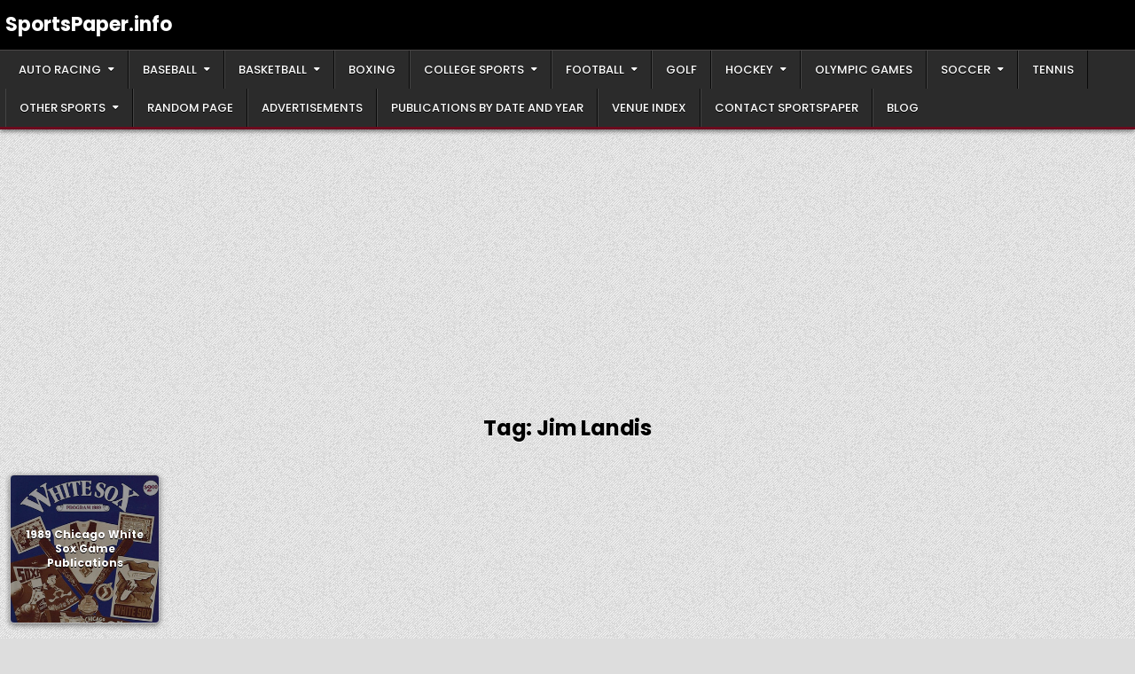

--- FILE ---
content_type: text/html; charset=UTF-8
request_url: https://sportspaper.info/tag/jim-landis/
body_size: 17371
content:
<!DOCTYPE html>
<html lang="en-US">
<head>
<meta charset="UTF-8">
<meta name="viewport" content="width=device-width, initial-scale=1.0">
<link rel="profile" href="http://gmpg.org/xfn/11">
<title>Jim Landis &#8211; SportsPaper.info</title>
<meta name='robots' content='max-image-preview:large' />
<!-- Google tag (gtag.js) consent mode dataLayer added by Site Kit -->
<script type="text/javascript" id="google_gtagjs-js-consent-mode-data-layer">
/* <![CDATA[ */
window.dataLayer = window.dataLayer || [];function gtag(){dataLayer.push(arguments);}
gtag('consent', 'default', {"ad_personalization":"denied","ad_storage":"denied","ad_user_data":"denied","analytics_storage":"denied","functionality_storage":"denied","security_storage":"denied","personalization_storage":"denied","region":["AT","BE","BG","CH","CY","CZ","DE","DK","EE","ES","FI","FR","GB","GR","HR","HU","IE","IS","IT","LI","LT","LU","LV","MT","NL","NO","PL","PT","RO","SE","SI","SK"],"wait_for_update":500});
window._googlesitekitConsentCategoryMap = {"statistics":["analytics_storage"],"marketing":["ad_storage","ad_user_data","ad_personalization"],"functional":["functionality_storage","security_storage"],"preferences":["personalization_storage"]};
window._googlesitekitConsents = {"ad_personalization":"denied","ad_storage":"denied","ad_user_data":"denied","analytics_storage":"denied","functionality_storage":"denied","security_storage":"denied","personalization_storage":"denied","region":["AT","BE","BG","CH","CY","CZ","DE","DK","EE","ES","FI","FR","GB","GR","HR","HU","IE","IS","IT","LI","LT","LU","LV","MT","NL","NO","PL","PT","RO","SE","SI","SK"],"wait_for_update":500};
/* ]]> */
</script>
<!-- End Google tag (gtag.js) consent mode dataLayer added by Site Kit -->
<link rel='dns-prefetch' href='//www.googletagmanager.com' />
<link rel='dns-prefetch' href='//fonts.googleapis.com' />
<link rel='dns-prefetch' href='//pagead2.googlesyndication.com' />
<link rel="alternate" type="application/rss+xml" title="SportsPaper.info &raquo; Feed" href="https://sportspaper.info/feed/" />
<link rel="alternate" type="application/rss+xml" title="SportsPaper.info &raquo; Comments Feed" href="https://sportspaper.info/comments/feed/" />
<link rel="alternate" type="application/rss+xml" title="SportsPaper.info &raquo; Jim Landis Tag Feed" href="https://sportspaper.info/tag/jim-landis/feed/" />
		<!-- This site uses the Google Analytics by MonsterInsights plugin v9.11.1 - Using Analytics tracking - https://www.monsterinsights.com/ -->
							<script src="//www.googletagmanager.com/gtag/js?id=G-JY86QZBKR6"  data-cfasync="false" data-wpfc-render="false" type="text/javascript" async></script>
			<script data-cfasync="false" data-wpfc-render="false" type="text/javascript">
				var mi_version = '9.11.1';
				var mi_track_user = true;
				var mi_no_track_reason = '';
								var MonsterInsightsDefaultLocations = {"page_location":"https:\/\/sportspaper.info\/tag\/jim-landis\/"};
								if ( typeof MonsterInsightsPrivacyGuardFilter === 'function' ) {
					var MonsterInsightsLocations = (typeof MonsterInsightsExcludeQuery === 'object') ? MonsterInsightsPrivacyGuardFilter( MonsterInsightsExcludeQuery ) : MonsterInsightsPrivacyGuardFilter( MonsterInsightsDefaultLocations );
				} else {
					var MonsterInsightsLocations = (typeof MonsterInsightsExcludeQuery === 'object') ? MonsterInsightsExcludeQuery : MonsterInsightsDefaultLocations;
				}

								var disableStrs = [
										'ga-disable-G-JY86QZBKR6',
									];

				/* Function to detect opted out users */
				function __gtagTrackerIsOptedOut() {
					for (var index = 0; index < disableStrs.length; index++) {
						if (document.cookie.indexOf(disableStrs[index] + '=true') > -1) {
							return true;
						}
					}

					return false;
				}

				/* Disable tracking if the opt-out cookie exists. */
				if (__gtagTrackerIsOptedOut()) {
					for (var index = 0; index < disableStrs.length; index++) {
						window[disableStrs[index]] = true;
					}
				}

				/* Opt-out function */
				function __gtagTrackerOptout() {
					for (var index = 0; index < disableStrs.length; index++) {
						document.cookie = disableStrs[index] + '=true; expires=Thu, 31 Dec 2099 23:59:59 UTC; path=/';
						window[disableStrs[index]] = true;
					}
				}

				if ('undefined' === typeof gaOptout) {
					function gaOptout() {
						__gtagTrackerOptout();
					}
				}
								window.dataLayer = window.dataLayer || [];

				window.MonsterInsightsDualTracker = {
					helpers: {},
					trackers: {},
				};
				if (mi_track_user) {
					function __gtagDataLayer() {
						dataLayer.push(arguments);
					}

					function __gtagTracker(type, name, parameters) {
						if (!parameters) {
							parameters = {};
						}

						if (parameters.send_to) {
							__gtagDataLayer.apply(null, arguments);
							return;
						}

						if (type === 'event') {
														parameters.send_to = monsterinsights_frontend.v4_id;
							var hookName = name;
							if (typeof parameters['event_category'] !== 'undefined') {
								hookName = parameters['event_category'] + ':' + name;
							}

							if (typeof MonsterInsightsDualTracker.trackers[hookName] !== 'undefined') {
								MonsterInsightsDualTracker.trackers[hookName](parameters);
							} else {
								__gtagDataLayer('event', name, parameters);
							}
							
						} else {
							__gtagDataLayer.apply(null, arguments);
						}
					}

					__gtagTracker('js', new Date());
					__gtagTracker('set', {
						'developer_id.dZGIzZG': true,
											});
					if ( MonsterInsightsLocations.page_location ) {
						__gtagTracker('set', MonsterInsightsLocations);
					}
										__gtagTracker('config', 'G-JY86QZBKR6', {"forceSSL":"true","link_attribution":"true"} );
										window.gtag = __gtagTracker;										(function () {
						/* https://developers.google.com/analytics/devguides/collection/analyticsjs/ */
						/* ga and __gaTracker compatibility shim. */
						var noopfn = function () {
							return null;
						};
						var newtracker = function () {
							return new Tracker();
						};
						var Tracker = function () {
							return null;
						};
						var p = Tracker.prototype;
						p.get = noopfn;
						p.set = noopfn;
						p.send = function () {
							var args = Array.prototype.slice.call(arguments);
							args.unshift('send');
							__gaTracker.apply(null, args);
						};
						var __gaTracker = function () {
							var len = arguments.length;
							if (len === 0) {
								return;
							}
							var f = arguments[len - 1];
							if (typeof f !== 'object' || f === null || typeof f.hitCallback !== 'function') {
								if ('send' === arguments[0]) {
									var hitConverted, hitObject = false, action;
									if ('event' === arguments[1]) {
										if ('undefined' !== typeof arguments[3]) {
											hitObject = {
												'eventAction': arguments[3],
												'eventCategory': arguments[2],
												'eventLabel': arguments[4],
												'value': arguments[5] ? arguments[5] : 1,
											}
										}
									}
									if ('pageview' === arguments[1]) {
										if ('undefined' !== typeof arguments[2]) {
											hitObject = {
												'eventAction': 'page_view',
												'page_path': arguments[2],
											}
										}
									}
									if (typeof arguments[2] === 'object') {
										hitObject = arguments[2];
									}
									if (typeof arguments[5] === 'object') {
										Object.assign(hitObject, arguments[5]);
									}
									if ('undefined' !== typeof arguments[1].hitType) {
										hitObject = arguments[1];
										if ('pageview' === hitObject.hitType) {
											hitObject.eventAction = 'page_view';
										}
									}
									if (hitObject) {
										action = 'timing' === arguments[1].hitType ? 'timing_complete' : hitObject.eventAction;
										hitConverted = mapArgs(hitObject);
										__gtagTracker('event', action, hitConverted);
									}
								}
								return;
							}

							function mapArgs(args) {
								var arg, hit = {};
								var gaMap = {
									'eventCategory': 'event_category',
									'eventAction': 'event_action',
									'eventLabel': 'event_label',
									'eventValue': 'event_value',
									'nonInteraction': 'non_interaction',
									'timingCategory': 'event_category',
									'timingVar': 'name',
									'timingValue': 'value',
									'timingLabel': 'event_label',
									'page': 'page_path',
									'location': 'page_location',
									'title': 'page_title',
									'referrer' : 'page_referrer',
								};
								for (arg in args) {
																		if (!(!args.hasOwnProperty(arg) || !gaMap.hasOwnProperty(arg))) {
										hit[gaMap[arg]] = args[arg];
									} else {
										hit[arg] = args[arg];
									}
								}
								return hit;
							}

							try {
								f.hitCallback();
							} catch (ex) {
							}
						};
						__gaTracker.create = newtracker;
						__gaTracker.getByName = newtracker;
						__gaTracker.getAll = function () {
							return [];
						};
						__gaTracker.remove = noopfn;
						__gaTracker.loaded = true;
						window['__gaTracker'] = __gaTracker;
					})();
									} else {
										console.log("");
					(function () {
						function __gtagTracker() {
							return null;
						}

						window['__gtagTracker'] = __gtagTracker;
						window['gtag'] = __gtagTracker;
					})();
									}
			</script>
							<!-- / Google Analytics by MonsterInsights -->
		<style id='wp-img-auto-sizes-contain-inline-css' type='text/css'>
img:is([sizes=auto i],[sizes^="auto," i]){contain-intrinsic-size:3000px 1500px}
/*# sourceURL=wp-img-auto-sizes-contain-inline-css */
</style>
<style id='wp-emoji-styles-inline-css' type='text/css'>

	img.wp-smiley, img.emoji {
		display: inline !important;
		border: none !important;
		box-shadow: none !important;
		height: 1em !important;
		width: 1em !important;
		margin: 0 0.07em !important;
		vertical-align: -0.1em !important;
		background: none !important;
		padding: 0 !important;
	}
/*# sourceURL=wp-emoji-styles-inline-css */
</style>
<style id='wp-block-library-inline-css' type='text/css'>
:root{--wp-block-synced-color:#7a00df;--wp-block-synced-color--rgb:122,0,223;--wp-bound-block-color:var(--wp-block-synced-color);--wp-editor-canvas-background:#ddd;--wp-admin-theme-color:#007cba;--wp-admin-theme-color--rgb:0,124,186;--wp-admin-theme-color-darker-10:#006ba1;--wp-admin-theme-color-darker-10--rgb:0,107,160.5;--wp-admin-theme-color-darker-20:#005a87;--wp-admin-theme-color-darker-20--rgb:0,90,135;--wp-admin-border-width-focus:2px}@media (min-resolution:192dpi){:root{--wp-admin-border-width-focus:1.5px}}.wp-element-button{cursor:pointer}:root .has-very-light-gray-background-color{background-color:#eee}:root .has-very-dark-gray-background-color{background-color:#313131}:root .has-very-light-gray-color{color:#eee}:root .has-very-dark-gray-color{color:#313131}:root .has-vivid-green-cyan-to-vivid-cyan-blue-gradient-background{background:linear-gradient(135deg,#00d084,#0693e3)}:root .has-purple-crush-gradient-background{background:linear-gradient(135deg,#34e2e4,#4721fb 50%,#ab1dfe)}:root .has-hazy-dawn-gradient-background{background:linear-gradient(135deg,#faaca8,#dad0ec)}:root .has-subdued-olive-gradient-background{background:linear-gradient(135deg,#fafae1,#67a671)}:root .has-atomic-cream-gradient-background{background:linear-gradient(135deg,#fdd79a,#004a59)}:root .has-nightshade-gradient-background{background:linear-gradient(135deg,#330968,#31cdcf)}:root .has-midnight-gradient-background{background:linear-gradient(135deg,#020381,#2874fc)}:root{--wp--preset--font-size--normal:16px;--wp--preset--font-size--huge:42px}.has-regular-font-size{font-size:1em}.has-larger-font-size{font-size:2.625em}.has-normal-font-size{font-size:var(--wp--preset--font-size--normal)}.has-huge-font-size{font-size:var(--wp--preset--font-size--huge)}.has-text-align-center{text-align:center}.has-text-align-left{text-align:left}.has-text-align-right{text-align:right}.has-fit-text{white-space:nowrap!important}#end-resizable-editor-section{display:none}.aligncenter{clear:both}.items-justified-left{justify-content:flex-start}.items-justified-center{justify-content:center}.items-justified-right{justify-content:flex-end}.items-justified-space-between{justify-content:space-between}.screen-reader-text{border:0;clip-path:inset(50%);height:1px;margin:-1px;overflow:hidden;padding:0;position:absolute;width:1px;word-wrap:normal!important}.screen-reader-text:focus{background-color:#ddd;clip-path:none;color:#444;display:block;font-size:1em;height:auto;left:5px;line-height:normal;padding:15px 23px 14px;text-decoration:none;top:5px;width:auto;z-index:100000}html :where(.has-border-color){border-style:solid}html :where([style*=border-top-color]){border-top-style:solid}html :where([style*=border-right-color]){border-right-style:solid}html :where([style*=border-bottom-color]){border-bottom-style:solid}html :where([style*=border-left-color]){border-left-style:solid}html :where([style*=border-width]){border-style:solid}html :where([style*=border-top-width]){border-top-style:solid}html :where([style*=border-right-width]){border-right-style:solid}html :where([style*=border-bottom-width]){border-bottom-style:solid}html :where([style*=border-left-width]){border-left-style:solid}html :where(img[class*=wp-image-]){height:auto;max-width:100%}:where(figure){margin:0 0 1em}html :where(.is-position-sticky){--wp-admin--admin-bar--position-offset:var(--wp-admin--admin-bar--height,0px)}@media screen and (max-width:600px){html :where(.is-position-sticky){--wp-admin--admin-bar--position-offset:0px}}

/*# sourceURL=wp-block-library-inline-css */
</style><style id='global-styles-inline-css' type='text/css'>
:root{--wp--preset--aspect-ratio--square: 1;--wp--preset--aspect-ratio--4-3: 4/3;--wp--preset--aspect-ratio--3-4: 3/4;--wp--preset--aspect-ratio--3-2: 3/2;--wp--preset--aspect-ratio--2-3: 2/3;--wp--preset--aspect-ratio--16-9: 16/9;--wp--preset--aspect-ratio--9-16: 9/16;--wp--preset--color--black: #000000;--wp--preset--color--cyan-bluish-gray: #abb8c3;--wp--preset--color--white: #ffffff;--wp--preset--color--pale-pink: #f78da7;--wp--preset--color--vivid-red: #cf2e2e;--wp--preset--color--luminous-vivid-orange: #ff6900;--wp--preset--color--luminous-vivid-amber: #fcb900;--wp--preset--color--light-green-cyan: #7bdcb5;--wp--preset--color--vivid-green-cyan: #00d084;--wp--preset--color--pale-cyan-blue: #8ed1fc;--wp--preset--color--vivid-cyan-blue: #0693e3;--wp--preset--color--vivid-purple: #9b51e0;--wp--preset--gradient--vivid-cyan-blue-to-vivid-purple: linear-gradient(135deg,rgb(6,147,227) 0%,rgb(155,81,224) 100%);--wp--preset--gradient--light-green-cyan-to-vivid-green-cyan: linear-gradient(135deg,rgb(122,220,180) 0%,rgb(0,208,130) 100%);--wp--preset--gradient--luminous-vivid-amber-to-luminous-vivid-orange: linear-gradient(135deg,rgb(252,185,0) 0%,rgb(255,105,0) 100%);--wp--preset--gradient--luminous-vivid-orange-to-vivid-red: linear-gradient(135deg,rgb(255,105,0) 0%,rgb(207,46,46) 100%);--wp--preset--gradient--very-light-gray-to-cyan-bluish-gray: linear-gradient(135deg,rgb(238,238,238) 0%,rgb(169,184,195) 100%);--wp--preset--gradient--cool-to-warm-spectrum: linear-gradient(135deg,rgb(74,234,220) 0%,rgb(151,120,209) 20%,rgb(207,42,186) 40%,rgb(238,44,130) 60%,rgb(251,105,98) 80%,rgb(254,248,76) 100%);--wp--preset--gradient--blush-light-purple: linear-gradient(135deg,rgb(255,206,236) 0%,rgb(152,150,240) 100%);--wp--preset--gradient--blush-bordeaux: linear-gradient(135deg,rgb(254,205,165) 0%,rgb(254,45,45) 50%,rgb(107,0,62) 100%);--wp--preset--gradient--luminous-dusk: linear-gradient(135deg,rgb(255,203,112) 0%,rgb(199,81,192) 50%,rgb(65,88,208) 100%);--wp--preset--gradient--pale-ocean: linear-gradient(135deg,rgb(255,245,203) 0%,rgb(182,227,212) 50%,rgb(51,167,181) 100%);--wp--preset--gradient--electric-grass: linear-gradient(135deg,rgb(202,248,128) 0%,rgb(113,206,126) 100%);--wp--preset--gradient--midnight: linear-gradient(135deg,rgb(2,3,129) 0%,rgb(40,116,252) 100%);--wp--preset--font-size--small: 13px;--wp--preset--font-size--medium: 20px;--wp--preset--font-size--large: 36px;--wp--preset--font-size--x-large: 42px;--wp--preset--spacing--20: 0.44rem;--wp--preset--spacing--30: 0.67rem;--wp--preset--spacing--40: 1rem;--wp--preset--spacing--50: 1.5rem;--wp--preset--spacing--60: 2.25rem;--wp--preset--spacing--70: 3.38rem;--wp--preset--spacing--80: 5.06rem;--wp--preset--shadow--natural: 6px 6px 9px rgba(0, 0, 0, 0.2);--wp--preset--shadow--deep: 12px 12px 50px rgba(0, 0, 0, 0.4);--wp--preset--shadow--sharp: 6px 6px 0px rgba(0, 0, 0, 0.2);--wp--preset--shadow--outlined: 6px 6px 0px -3px rgb(255, 255, 255), 6px 6px rgb(0, 0, 0);--wp--preset--shadow--crisp: 6px 6px 0px rgb(0, 0, 0);}:where(.is-layout-flex){gap: 0.5em;}:where(.is-layout-grid){gap: 0.5em;}body .is-layout-flex{display: flex;}.is-layout-flex{flex-wrap: wrap;align-items: center;}.is-layout-flex > :is(*, div){margin: 0;}body .is-layout-grid{display: grid;}.is-layout-grid > :is(*, div){margin: 0;}:where(.wp-block-columns.is-layout-flex){gap: 2em;}:where(.wp-block-columns.is-layout-grid){gap: 2em;}:where(.wp-block-post-template.is-layout-flex){gap: 1.25em;}:where(.wp-block-post-template.is-layout-grid){gap: 1.25em;}.has-black-color{color: var(--wp--preset--color--black) !important;}.has-cyan-bluish-gray-color{color: var(--wp--preset--color--cyan-bluish-gray) !important;}.has-white-color{color: var(--wp--preset--color--white) !important;}.has-pale-pink-color{color: var(--wp--preset--color--pale-pink) !important;}.has-vivid-red-color{color: var(--wp--preset--color--vivid-red) !important;}.has-luminous-vivid-orange-color{color: var(--wp--preset--color--luminous-vivid-orange) !important;}.has-luminous-vivid-amber-color{color: var(--wp--preset--color--luminous-vivid-amber) !important;}.has-light-green-cyan-color{color: var(--wp--preset--color--light-green-cyan) !important;}.has-vivid-green-cyan-color{color: var(--wp--preset--color--vivid-green-cyan) !important;}.has-pale-cyan-blue-color{color: var(--wp--preset--color--pale-cyan-blue) !important;}.has-vivid-cyan-blue-color{color: var(--wp--preset--color--vivid-cyan-blue) !important;}.has-vivid-purple-color{color: var(--wp--preset--color--vivid-purple) !important;}.has-black-background-color{background-color: var(--wp--preset--color--black) !important;}.has-cyan-bluish-gray-background-color{background-color: var(--wp--preset--color--cyan-bluish-gray) !important;}.has-white-background-color{background-color: var(--wp--preset--color--white) !important;}.has-pale-pink-background-color{background-color: var(--wp--preset--color--pale-pink) !important;}.has-vivid-red-background-color{background-color: var(--wp--preset--color--vivid-red) !important;}.has-luminous-vivid-orange-background-color{background-color: var(--wp--preset--color--luminous-vivid-orange) !important;}.has-luminous-vivid-amber-background-color{background-color: var(--wp--preset--color--luminous-vivid-amber) !important;}.has-light-green-cyan-background-color{background-color: var(--wp--preset--color--light-green-cyan) !important;}.has-vivid-green-cyan-background-color{background-color: var(--wp--preset--color--vivid-green-cyan) !important;}.has-pale-cyan-blue-background-color{background-color: var(--wp--preset--color--pale-cyan-blue) !important;}.has-vivid-cyan-blue-background-color{background-color: var(--wp--preset--color--vivid-cyan-blue) !important;}.has-vivid-purple-background-color{background-color: var(--wp--preset--color--vivid-purple) !important;}.has-black-border-color{border-color: var(--wp--preset--color--black) !important;}.has-cyan-bluish-gray-border-color{border-color: var(--wp--preset--color--cyan-bluish-gray) !important;}.has-white-border-color{border-color: var(--wp--preset--color--white) !important;}.has-pale-pink-border-color{border-color: var(--wp--preset--color--pale-pink) !important;}.has-vivid-red-border-color{border-color: var(--wp--preset--color--vivid-red) !important;}.has-luminous-vivid-orange-border-color{border-color: var(--wp--preset--color--luminous-vivid-orange) !important;}.has-luminous-vivid-amber-border-color{border-color: var(--wp--preset--color--luminous-vivid-amber) !important;}.has-light-green-cyan-border-color{border-color: var(--wp--preset--color--light-green-cyan) !important;}.has-vivid-green-cyan-border-color{border-color: var(--wp--preset--color--vivid-green-cyan) !important;}.has-pale-cyan-blue-border-color{border-color: var(--wp--preset--color--pale-cyan-blue) !important;}.has-vivid-cyan-blue-border-color{border-color: var(--wp--preset--color--vivid-cyan-blue) !important;}.has-vivid-purple-border-color{border-color: var(--wp--preset--color--vivid-purple) !important;}.has-vivid-cyan-blue-to-vivid-purple-gradient-background{background: var(--wp--preset--gradient--vivid-cyan-blue-to-vivid-purple) !important;}.has-light-green-cyan-to-vivid-green-cyan-gradient-background{background: var(--wp--preset--gradient--light-green-cyan-to-vivid-green-cyan) !important;}.has-luminous-vivid-amber-to-luminous-vivid-orange-gradient-background{background: var(--wp--preset--gradient--luminous-vivid-amber-to-luminous-vivid-orange) !important;}.has-luminous-vivid-orange-to-vivid-red-gradient-background{background: var(--wp--preset--gradient--luminous-vivid-orange-to-vivid-red) !important;}.has-very-light-gray-to-cyan-bluish-gray-gradient-background{background: var(--wp--preset--gradient--very-light-gray-to-cyan-bluish-gray) !important;}.has-cool-to-warm-spectrum-gradient-background{background: var(--wp--preset--gradient--cool-to-warm-spectrum) !important;}.has-blush-light-purple-gradient-background{background: var(--wp--preset--gradient--blush-light-purple) !important;}.has-blush-bordeaux-gradient-background{background: var(--wp--preset--gradient--blush-bordeaux) !important;}.has-luminous-dusk-gradient-background{background: var(--wp--preset--gradient--luminous-dusk) !important;}.has-pale-ocean-gradient-background{background: var(--wp--preset--gradient--pale-ocean) !important;}.has-electric-grass-gradient-background{background: var(--wp--preset--gradient--electric-grass) !important;}.has-midnight-gradient-background{background: var(--wp--preset--gradient--midnight) !important;}.has-small-font-size{font-size: var(--wp--preset--font-size--small) !important;}.has-medium-font-size{font-size: var(--wp--preset--font-size--medium) !important;}.has-large-font-size{font-size: var(--wp--preset--font-size--large) !important;}.has-x-large-font-size{font-size: var(--wp--preset--font-size--x-large) !important;}
/*# sourceURL=global-styles-inline-css */
</style>

<style id='classic-theme-styles-inline-css' type='text/css'>
/*! This file is auto-generated */
.wp-block-button__link{color:#fff;background-color:#32373c;border-radius:9999px;box-shadow:none;text-decoration:none;padding:calc(.667em + 2px) calc(1.333em + 2px);font-size:1.125em}.wp-block-file__button{background:#32373c;color:#fff;text-decoration:none}
/*# sourceURL=/wp-includes/css/classic-themes.min.css */
</style>
<link rel='stylesheet' id='gridread-maincss-css' href='https://sportspaper.info/wp-content/themes/gridread/style.css' type='text/css' media='all' />
<link rel='stylesheet' id='fontawesome-css' href='https://sportspaper.info/wp-content/themes/gridread/assets/css/all.min.css' type='text/css' media='all' />
<link rel='stylesheet' id='gridread-webfont-css' href='//fonts.googleapis.com/css?family=Oswald:400,500,700|Poppins:400,400i,500,500i,700,700i|Domine:400,500,700&#038;display=swap' type='text/css' media='all' />
<script type="text/javascript" src="https://sportspaper.info/wp-content/plugins/google-analytics-for-wordpress/assets/js/frontend-gtag.min.js?ver=9.11.1" id="monsterinsights-frontend-script-js" async="async" data-wp-strategy="async"></script>
<script data-cfasync="false" data-wpfc-render="false" type="text/javascript" id='monsterinsights-frontend-script-js-extra'>/* <![CDATA[ */
var monsterinsights_frontend = {"js_events_tracking":"true","download_extensions":"doc,pdf,ppt,zip,xls,docx,pptx,xlsx","inbound_paths":"[{\"path\":\"\\\/go\\\/\",\"label\":\"affiliate\"},{\"path\":\"\\\/recommend\\\/\",\"label\":\"affiliate\"}]","home_url":"https:\/\/sportspaper.info","hash_tracking":"false","v4_id":"G-JY86QZBKR6"};/* ]]> */
</script>
<script type="text/javascript" src="https://sportspaper.info/wp-includes/js/jquery/jquery.min.js?ver=3.7.1" id="jquery-core-js"></script>
<script type="text/javascript" src="https://sportspaper.info/wp-includes/js/jquery/jquery-migrate.min.js?ver=3.4.1" id="jquery-migrate-js"></script>

<!-- Google tag (gtag.js) snippet added by Site Kit -->
<!-- Google Analytics snippet added by Site Kit -->
<script type="text/javascript" src="https://www.googletagmanager.com/gtag/js?id=GT-NNVRSBG" id="google_gtagjs-js" async></script>
<script type="text/javascript" id="google_gtagjs-js-after">
/* <![CDATA[ */
window.dataLayer = window.dataLayer || [];function gtag(){dataLayer.push(arguments);}
gtag("set","linker",{"domains":["sportspaper.info"]});
gtag("js", new Date());
gtag("set", "developer_id.dZTNiMT", true);
gtag("config", "GT-NNVRSBG");
//# sourceURL=google_gtagjs-js-after
/* ]]> */
</script>
<link rel="https://api.w.org/" href="https://sportspaper.info/wp-json/" /><link rel="alternate" title="JSON" type="application/json" href="https://sportspaper.info/wp-json/wp/v2/tags/1057" /><link rel="EditURI" type="application/rsd+xml" title="RSD" href="https://sportspaper.info/xmlrpc.php?rsd" />
<meta name="generator" content="WordPress 6.9" />
<meta name="generator" content="Site Kit by Google 1.170.0" />
<!-- Google AdSense meta tags added by Site Kit -->
<meta name="google-adsense-platform-account" content="ca-host-pub-2644536267352236">
<meta name="google-adsense-platform-domain" content="sitekit.withgoogle.com">
<!-- End Google AdSense meta tags added by Site Kit -->
    <style type="text/css">
            .gridread-site-title, .gridread-site-title a, .gridread-site-description {color: #ffffff;}
        </style>
    <style type="text/css" id="custom-background-css">
body.custom-background { background-image: url("https://sportspaper.info/wp-content/themes/gridread/assets/images/background.png"); background-position: left top; background-size: auto; background-repeat: repeat; background-attachment: fixed; }
</style>
	
<!-- Google AdSense snippet added by Site Kit -->
<script type="text/javascript" async="async" src="https://pagead2.googlesyndication.com/pagead/js/adsbygoogle.js?client=ca-pub-9074528452362781&amp;host=ca-host-pub-2644536267352236" crossorigin="anonymous"></script>

<!-- End Google AdSense snippet added by Site Kit -->
<link rel="icon" href="https://sportspaper.info/wp-content/uploads/2023/07/cropped-main-logo-32x32.jpg" sizes="32x32" />
<link rel="icon" href="https://sportspaper.info/wp-content/uploads/2023/07/cropped-main-logo-192x192.jpg" sizes="192x192" />
<link rel="apple-touch-icon" href="https://sportspaper.info/wp-content/uploads/2023/07/cropped-main-logo-180x180.jpg" />
<meta name="msapplication-TileImage" content="https://sportspaper.info/wp-content/uploads/2023/07/cropped-main-logo-270x270.jpg" />
</head>

<body class="archive tag tag-jim-landis tag-1057 custom-background wp-embed-responsive wp-theme-gridread gridread-animated gridread-fadein gridread-theme-is-active gridread-layout-type-full gridread-masonry-inactive gridread-round-grid-posts gridread-round-slider-posts gridread-centered-grid gridread-centered-slider gridread-plural-page gridread-layout-full-width gridread-header-right-active gridread-tagline-inactive gridread-logo-above-title gridread-primary-menu-active gridread-primary-mobile-menu-active gridread-secondary-mobile-menu-active gridread-responsive-grid-data gridread-responsive-slider-data gridread-uc-links" id="gridread-body-wrapper" itemscope="itemscope" itemtype="http://schema.org/WebPage">
<a class="skip-link screen-reader-text" href="#gridread-content-wrapper">Skip to content</a>

<div class="gridread-site-wrapper">



<div class="gridread-site-header gridread-clearfix" id="gridread-header" itemscope="itemscope" itemtype="http://schema.org/WPHeader" role="banner">
<div class="gridread-head-content gridread-clearfix" id="gridread-head-content">

<div class="gridread-header-inside gridread-clearfix">
<div class="gridread-header-inside-content gridread-clearfix">
<div class="gridread-boxview-wrapper">
<div class="gridread-header-inside-container">

<div class="gridread-logo">
    <div class="site-branding">
                  <p class="gridread-site-title"><a href="https://sportspaper.info/" rel="home">SportsPaper.info</a></p>
                    </div>
</div>


</div>
</div>
</div>
</div>

</div><!--/#gridread-head-content -->
</div><!--/#gridread-header -->


<div class="gridread-primary-menu-container gridread-clearfix">
<div class="gridread-primary-menu-container-inside gridread-clearfix">
<nav class="gridread-nav-primary" id="gridread-primary-navigation" itemscope="itemscope" itemtype="http://schema.org/SiteNavigationElement" role="navigation" aria-label="Primary Menu">
<div class="gridread-boxview-wrapper">
<button class="gridread-primary-responsive-menu-icon" aria-controls="gridread-menu-primary-navigation" aria-expanded="false">Menu</button>
<ul id="gridread-menu-primary-navigation" class="gridread-primary-nav-menu gridread-menu-primary gridread-clearfix"><li id="menu-item-2367" class="menu-item menu-item-type-post_type menu-item-object-page menu-item-has-children menu-item-2367"><a href="https://sportspaper.info/auto-racing-publications/">Auto Racing</a>
<ul class="sub-menu">
	<li id="menu-item-9357" class="menu-item menu-item-type-post_type menu-item-object-page menu-item-9357"><a href="https://sportspaper.info/auto-racing-publications/endurance-racing-publications/">Endurance Racing Publications</a></li>
	<li id="menu-item-12028" class="menu-item menu-item-type-post_type menu-item-object-page menu-item-12028"><a href="https://sportspaper.info/auto-racing-publications/formula-one-publications/">Formula One Publications</a></li>
	<li id="menu-item-4109" class="menu-item menu-item-type-post_type menu-item-object-page menu-item-4109"><a href="https://sportspaper.info/auto-racing-publications/indycar-publications/">IndyCar Publications</a></li>
	<li id="menu-item-2942" class="menu-item menu-item-type-post_type menu-item-object-page menu-item-2942"><a href="https://sportspaper.info/auto-racing-publications/nascar-publications/">NASCAR Publications</a></li>
</ul>
</li>
<li id="menu-item-667" class="menu-item menu-item-type-post_type menu-item-object-page menu-item-has-children menu-item-667"><a href="https://sportspaper.info/baseball-publications/">Baseball</a>
<ul class="sub-menu">
	<li id="menu-item-12468" class="menu-item menu-item-type-post_type menu-item-object-page menu-item-12468"><a href="https://sportspaper.info/baseball-publications/college-baseball/">College Baseball</a></li>
	<li id="menu-item-649" class="menu-item menu-item-type-post_type menu-item-object-page menu-item-home menu-item-649"><a href="https://sportspaper.info/baseball-publications/major-league-baseball/">Major League Baseball</a></li>
	<li id="menu-item-668" class="menu-item menu-item-type-post_type menu-item-object-page menu-item-668"><a href="https://sportspaper.info/baseball-publications/minor-league-baseball-publications/">Minor League Baseball</a></li>
</ul>
</li>
<li id="menu-item-63" class="menu-item menu-item-type-post_type menu-item-object-page menu-item-has-children menu-item-63"><a href="https://sportspaper.info/basketball-publications/">Basketball</a>
<ul class="sub-menu">
	<li id="menu-item-2910" class="menu-item menu-item-type-post_type menu-item-object-page menu-item-2910"><a href="https://sportspaper.info/basketball-publications/american-basketball-association/">American Basketball Association</a></li>
	<li id="menu-item-19035" class="menu-item menu-item-type-post_type menu-item-object-page menu-item-19035"><a href="https://sportspaper.info/basketball-publications/continental-basketball-association/">Continental Basketball Association</a></li>
	<li id="menu-item-551" class="menu-item menu-item-type-post_type menu-item-object-page menu-item-551"><a href="https://sportspaper.info/basketball-publications/national-basketball-association-publications/">National Basketball Association</a></li>
	<li id="menu-item-75" class="menu-item menu-item-type-post_type menu-item-object-page menu-item-75"><a href="https://sportspaper.info/basketball-publications/womens-national-basketball-association-publications/">Women’s National Basketball Association</a></li>
</ul>
</li>
<li id="menu-item-3504" class="menu-item menu-item-type-post_type menu-item-object-page menu-item-3504"><a href="https://sportspaper.info/boxing-publications/">Boxing</a></li>
<li id="menu-item-12826" class="menu-item menu-item-type-post_type menu-item-object-page menu-item-has-children menu-item-12826"><a href="https://sportspaper.info/college-sports/">College Sports</a>
<ul class="sub-menu">
	<li id="menu-item-21965" class="menu-item menu-item-type-custom menu-item-object-custom menu-item-has-children menu-item-21965"><a href="#">All-Sport Conferences</a>
	<ul class="sub-menu">
		<li id="menu-item-14914" class="menu-item menu-item-type-post_type menu-item-object-page menu-item-14914"><a href="https://sportspaper.info/college-sports/american-athletic-conference-publications/">American Athletic Conference</a></li>
		<li id="menu-item-14488" class="menu-item menu-item-type-post_type menu-item-object-page menu-item-14488"><a href="https://sportspaper.info/college-sports/atlantic-coast-conference/">Atlantic Coast Conference</a></li>
		<li id="menu-item-12828" class="menu-item menu-item-type-post_type menu-item-object-page menu-item-12828"><a href="https://sportspaper.info/college-sports/big-12-conference/">Big 12 Conference</a></li>
		<li id="menu-item-14027" class="menu-item menu-item-type-post_type menu-item-object-page menu-item-14027"><a href="https://sportspaper.info/college-sports/big-ten-conference/">Big Ten Conference</a></li>
		<li id="menu-item-17028" class="menu-item menu-item-type-post_type menu-item-object-page menu-item-17028"><a href="https://sportspaper.info/college-sports/ivy-league/">Ivy League</a></li>
		<li id="menu-item-15797" class="menu-item menu-item-type-post_type menu-item-object-page menu-item-15797"><a href="https://sportspaper.info/college-sports/mid-american-conference-publications/">Mid-American Conference</a></li>
		<li id="menu-item-15624" class="menu-item menu-item-type-post_type menu-item-object-page menu-item-15624"><a href="https://sportspaper.info/college-sports/mountain-west-conference/">Mountain West Conference</a></li>
		<li id="menu-item-12827" class="menu-item menu-item-type-post_type menu-item-object-page menu-item-12827"><a href="https://sportspaper.info/college-sports/patriot-league/">Patriot League</a></li>
		<li id="menu-item-13553" class="menu-item menu-item-type-post_type menu-item-object-page menu-item-13553"><a href="https://sportspaper.info/college-sports/southeastern-conference/">Southeastern Conference</a></li>
		<li id="menu-item-14530" class="menu-item menu-item-type-post_type menu-item-object-page menu-item-14530"><a href="https://sportspaper.info/college-sports/sun-belt-conference/">Sun Belt Conference</a></li>
	</ul>
</li>
	<li id="menu-item-29453" class="menu-item menu-item-type-post_type menu-item-object-page menu-item-29453"><a href="https://sportspaper.info/college-sports/college-football-independents/">College Football Independents</a></li>
	<li id="menu-item-21971" class="menu-item menu-item-type-post_type menu-item-object-page menu-item-has-children menu-item-21971"><a href="https://sportspaper.info/college-sports/college-hockey-conferences/">College Hockey Conferences</a>
	<ul class="sub-menu">
		<li id="menu-item-21977" class="menu-item menu-item-type-post_type menu-item-object-page menu-item-21977"><a href="https://sportspaper.info/college-sports/college-hockey-conferences/hockey-east/">Hockey East</a></li>
	</ul>
</li>
	<li id="menu-item-17162" class="menu-item menu-item-type-post_type menu-item-object-page menu-item-17162"><a href="https://sportspaper.info/college-sports/defunct-college-sports-teams/">Defunct College Sports Teams</a></li>
</ul>
</li>
<li id="menu-item-52" class="menu-item menu-item-type-post_type menu-item-object-page menu-item-has-children menu-item-52"><a href="https://sportspaper.info/football-publications/">Football</a>
<ul class="sub-menu">
	<li id="menu-item-4298" class="menu-item menu-item-type-post_type menu-item-object-page menu-item-4298"><a href="https://sportspaper.info/football-publications/all-america-football-conference-publications/">All-America Football Conference</a></li>
	<li id="menu-item-19776" class="menu-item menu-item-type-post_type menu-item-object-page menu-item-19776"><a href="https://sportspaper.info/football-publications/american-association-publications/">American Association</a></li>
	<li id="menu-item-3155" class="menu-item menu-item-type-post_type menu-item-object-page menu-item-3155"><a href="https://sportspaper.info/football-publications/atlantic-coast-football-league/">Atlantic Coast Football League</a></li>
	<li id="menu-item-2928" class="menu-item menu-item-type-post_type menu-item-object-page menu-item-2928"><a href="https://sportspaper.info/football-publications/canadian-football-league-publications/">Canadian Football League</a></li>
	<li id="menu-item-3907" class="menu-item menu-item-type-post_type menu-item-object-page menu-item-3907"><a href="https://sportspaper.info/football-publications/continental-football-league/">Continental Football League</a></li>
	<li id="menu-item-114" class="menu-item menu-item-type-post_type menu-item-object-page menu-item-114"><a href="https://sportspaper.info/football-publications/national-football-league-publications/">National Football League</a></li>
	<li id="menu-item-7849" class="menu-item menu-item-type-post_type menu-item-object-page menu-item-7849"><a href="https://sportspaper.info/football-publications/nfl-europe-world-league-of-american-football-wlaf/">NFL Europe / World League of American Football (WLAF)</a></li>
	<li id="menu-item-9962" class="menu-item menu-item-type-post_type menu-item-object-page menu-item-9962"><a href="https://sportspaper.info/football-publications/united-states-football-league/">United States Football League</a></li>
	<li id="menu-item-2918" class="menu-item menu-item-type-post_type menu-item-object-page menu-item-2918"><a href="https://sportspaper.info/football-publications/world-football-league-publications/">World Football League</a></li>
</ul>
</li>
<li id="menu-item-1847" class="menu-item menu-item-type-post_type menu-item-object-page menu-item-1847"><a href="https://sportspaper.info/golf/">Golf</a></li>
<li id="menu-item-1655" class="menu-item menu-item-type-post_type menu-item-object-page menu-item-has-children menu-item-1655"><a href="https://sportspaper.info/hockey-publications/">Hockey</a>
<ul class="sub-menu">
	<li id="menu-item-3004" class="menu-item menu-item-type-post_type menu-item-object-page menu-item-3004"><a href="https://sportspaper.info/hockey-publications/american-hockey-league/">American Hockey League</a></li>
	<li id="menu-item-15567" class="menu-item menu-item-type-post_type menu-item-object-page menu-item-15567"><a href="https://sportspaper.info/hockey-publications/international-hockey-league/">International Hockey League</a></li>
	<li id="menu-item-2979" class="menu-item menu-item-type-post_type menu-item-object-page menu-item-2979"><a href="https://sportspaper.info/hockey-publications/national-hockey-league/">National Hockey League</a></li>
	<li id="menu-item-4068" class="menu-item menu-item-type-post_type menu-item-object-page menu-item-4068"><a href="https://sportspaper.info/hockey-publications/western-hockey-league-1952-74/">Western Hockey League (1952-74)</a></li>
	<li id="menu-item-5653" class="menu-item menu-item-type-post_type menu-item-object-page menu-item-5653"><a href="https://sportspaper.info/hockey-publications/world-hockey-association/">World Hockey Association</a></li>
</ul>
</li>
<li id="menu-item-9259" class="menu-item menu-item-type-post_type menu-item-object-page menu-item-9259"><a href="https://sportspaper.info/olympic-games/">Olympic Games</a></li>
<li id="menu-item-117" class="menu-item menu-item-type-post_type menu-item-object-page menu-item-has-children menu-item-117"><a href="https://sportspaper.info/soccer-publications/">Soccer</a>
<ul class="sub-menu">
	<li id="menu-item-367" class="menu-item menu-item-type-post_type menu-item-object-page menu-item-has-children menu-item-367"><a href="https://sportspaper.info/soccer-publications/english-football-league-system/">English Football League System</a>
	<ul class="sub-menu">
		<li id="menu-item-8453" class="menu-item menu-item-type-post_type menu-item-object-page menu-item-8453"><a href="https://sportspaper.info/soccer-publications/english-football-league-system/premier-league/">Premier League</a></li>
		<li id="menu-item-8401" class="menu-item menu-item-type-post_type menu-item-object-page menu-item-8401"><a href="https://sportspaper.info/soccer-publications/english-football-league-system/efl-championship/">EFL Championship</a></li>
		<li id="menu-item-8483" class="menu-item menu-item-type-post_type menu-item-object-page menu-item-8483"><a href="https://sportspaper.info/soccer-publications/english-football-league-system/efl-league-one/">EFL League One</a></li>
		<li id="menu-item-7668" class="menu-item menu-item-type-post_type menu-item-object-page menu-item-7668"><a href="https://sportspaper.info/soccer-publications/english-football-league-system/efl-league-two/">EFL League Two</a></li>
		<li id="menu-item-8922" class="menu-item menu-item-type-post_type menu-item-object-page menu-item-8922"><a href="https://sportspaper.info/soccer-publications/english-football-league-system/national-league/">National League</a></li>
		<li id="menu-item-10400" class="menu-item menu-item-type-post_type menu-item-object-page menu-item-10400"><a href="https://sportspaper.info/soccer-publications/english-football-league-system/defunct-clubs/">Defunct Clubs</a></li>
	</ul>
</li>
	<li id="menu-item-2945" class="menu-item menu-item-type-post_type menu-item-object-page menu-item-2945"><a href="https://sportspaper.info/soccer-publications/major-league-soccer/">Major League Soccer</a></li>
	<li id="menu-item-6198" class="menu-item menu-item-type-post_type menu-item-object-page menu-item-has-children menu-item-6198"><a href="https://sportspaper.info/soccer-publications/national-football-teams/">National Football Teams</a>
	<ul class="sub-menu">
		<li id="menu-item-6202" class="menu-item menu-item-type-post_type menu-item-object-page menu-item-6202"><a href="https://sportspaper.info/soccer-publications/national-football-teams/uefa-football-publications/">UEFA Football Publications</a></li>
		<li id="menu-item-11846" class="menu-item menu-item-type-post_type menu-item-object-page menu-item-11846"><a href="https://sportspaper.info/soccer-publications/national-football-teams/defunct-national-football-team-publications/">Defunct National Football Team Publications</a></li>
	</ul>
</li>
	<li id="menu-item-3031" class="menu-item menu-item-type-post_type menu-item-object-page menu-item-has-children menu-item-3031"><a href="https://sportspaper.info/soccer-publications/scottish-football-league-system/">Scottish Football League System</a>
	<ul class="sub-menu">
		<li id="menu-item-15524" class="menu-item menu-item-type-post_type menu-item-object-page menu-item-15524"><a href="https://sportspaper.info/soccer-publications/scottish-football-league-system/scottish-premiership/">Scottish Premiership</a></li>
		<li id="menu-item-12415" class="menu-item menu-item-type-post_type menu-item-object-page menu-item-12415"><a href="https://sportspaper.info/soccer-publications/scottish-football-league-system/scottish-championship/">Scottish Championship</a></li>
	</ul>
</li>
</ul>
</li>
<li id="menu-item-13336" class="menu-item menu-item-type-post_type menu-item-object-page menu-item-13336"><a href="https://sportspaper.info/tennis-publications/">Tennis</a></li>
<li id="menu-item-1882" class="menu-item menu-item-type-post_type menu-item-object-page menu-item-has-children menu-item-1882"><a href="https://sportspaper.info/other-sports-publications/">Other Sports</a>
<ul class="sub-menu">
	<li id="menu-item-1879" class="menu-item menu-item-type-post_type menu-item-object-page menu-item-1879"><a href="https://sportspaper.info/other-sports-publications/curling-publications/">Curling</a></li>
	<li id="menu-item-13425" class="menu-item menu-item-type-post_type menu-item-object-post menu-item-13425"><a href="https://sportspaper.info/hydroplane-racing-publications/">Hydroplane Racing</a></li>
</ul>
</li>
<li id="menu-item-31773" class="menu-item menu-item-type-custom menu-item-object-custom menu-item-31773"><a href="https://sportspaper.info?redirect_to=random">Random Page</a></li>
<li id="menu-item-23985" class="menu-item menu-item-type-post_type menu-item-object-page menu-item-23985"><a href="https://sportspaper.info/advertisements/">Advertisements</a></li>
<li id="menu-item-2229" class="menu-item menu-item-type-post_type menu-item-object-page menu-item-2229"><a href="https://sportspaper.info/publications-by-date-and-year/">Publications by Date and Year</a></li>
<li id="menu-item-11077" class="menu-item menu-item-type-post_type menu-item-object-page menu-item-11077"><a href="https://sportspaper.info/venue-index/">Venue Index</a></li>
<li id="menu-item-20809" class="menu-item menu-item-type-post_type menu-item-object-page menu-item-20809"><a href="https://sportspaper.info/contact-sportspaper/">Contact SportsPaper</a></li>
<li id="menu-item-381" class="menu-item menu-item-type-custom menu-item-object-custom menu-item-381"><a href="https://www.sportspaper.info/blog/">Blog</a></li>
</ul></div>
</nav>
</div>
</div>





<div class="gridread-boxview-wrapper" id="gridread-wrapper-outside">

<div class="gridread-clearfix" id="gridread-wrapper">
<div class="gridread-content-wrapper gridread-clearfix" id="gridread-content-wrapper">
<div class="gridread-main-wrapper gridread-clearfix" id="gridread-main-wrapper" itemscope="itemscope" itemtype="http://schema.org/Blog" role="main">
<div class="theiaStickySidebar">
<div class="gridread-main-wrapper-inside gridread-clearfix">


<div class="gridread-left-right-wrapper gridread-clearfix">



</div>




<div class="gridread-posts-wrapper" id="gridread-posts-wrapper">

<div class="gridread-page-header-outside">
<header class="gridread-page-header">
<div class="gridread-page-header-inside">
<h1 class="page-title">Tag: <span>Jim Landis</span></h1></div>
</header>
</div>

<div class="gridread-posts-content">

    
    <div class="gridread-posts gridread-posts-grid gridread-clearfix">
    
        
<div id="gridread-grid-post-3329" class="gridread-grid-post gridread-7-col gridread-360w-360h-grid-thumbnail gridread-square-thumbnail">
<div class="gridread-grid-post-inside">

            <div class="gridread-grid-post-thumbnail gridread-grid-post-block">
                    <a href="https://sportspaper.info/1989-chicago-white-sox-game-publications/" class="gridread-grid-post-thumbnail-link" title="Permanent Link to 1989 Chicago White Sox Game Publications"><img width="300" height="300" src="https://sportspaper.info/wp-content/uploads/2023/08/1989-Chicago-White-Sox.jpg" class="gridread-grid-post-thumbnail-img wp-post-image" alt="1989 Chicago White Sox" title="1989 Chicago White Sox Game Publications" decoding="async" fetchpriority="high" srcset="https://sportspaper.info/wp-content/uploads/2023/08/1989-Chicago-White-Sox.jpg 300w, https://sportspaper.info/wp-content/uploads/2023/08/1989-Chicago-White-Sox-150x150.jpg 150w, https://sportspaper.info/wp-content/uploads/2023/08/1989-Chicago-White-Sox-120x120.jpg 120w" sizes="(max-width: 300px) 100vw, 300px" /></a>
        
                        <div class="gridread-grid-thumbnail-overlay gridread-clearfix">
        <div class="gridread-grid-thumbnail-overlay-inside gridread-clearfix">
        <div class="gridread-grid-post-details gridread-grid-post-block">
        
                                    <h3 class="gridread-grid-post-title"><a href="https://sportspaper.info/1989-chicago-white-sox-game-publications/" rel="bookmark">1989 Chicago White Sox Game Publications</a></h3>                    
                        </div>
        </div>
        </div>
                    </div>
    
</div>
</div>
        </div>

        <div class="clear"></div>

    
</div>

</div><!--/#gridread-posts-wrapper -->




<div class="gridread-left-right-wrapper gridread-clearfix">



</div>


</div>
</div>
</div><!-- /#gridread-main-wrapper -->




</div>

</div><!--/#gridread-content-wrapper -->
</div><!--/#gridread-wrapper -->





<div class="gridread-clearfix" id="gridread-footer-blocks" itemscope="itemscope" itemtype="http://schema.org/WPFooter" role="contentinfo">
<div class="gridread-clearfix">
<div class="gridread-boxview-wrapper">



<div class="gridread-clearfix">
<div class="gridread-bottom-footer-block">
<div id="tag_cloud-4" class="gridread-footer-widget widget widget_tag_cloud"><h2 class="gridread-widget-title"><span class="gridread-widget-title-inside">Popular Tags</span></h2><nav aria-label="Popular Tags"><div class="tagcloud"><a href="https://sportspaper.info/tag/1969/" class="tag-cloud-link tag-link-48 tag-link-position-1" style="font-size: 8.304347826087pt;" aria-label="1969 (88 items)">1969<span class="tag-link-count"> (88)</span></a>
<a href="https://sportspaper.info/tag/1970/" class="tag-cloud-link tag-link-57 tag-link-position-2" style="font-size: 9.1159420289855pt;" aria-label="1970 (105 items)">1970<span class="tag-link-count"> (105)</span></a>
<a href="https://sportspaper.info/tag/1971/" class="tag-cloud-link tag-link-58 tag-link-position-3" style="font-size: 8.2028985507246pt;" aria-label="1971 (87 items)">1971<span class="tag-link-count"> (87)</span></a>
<a href="https://sportspaper.info/tag/1974/" class="tag-cloud-link tag-link-61 tag-link-position-4" style="font-size: 8pt;" aria-label="1974 (82 items)">1974<span class="tag-link-count"> (82)</span></a>
<a href="https://sportspaper.info/tag/2000/" class="tag-cloud-link tag-link-227 tag-link-position-5" style="font-size: 8.2028985507246pt;" aria-label="2000 (86 items)">2000<span class="tag-link-count"> (86)</span></a>
<a href="https://sportspaper.info/tag/2005/" class="tag-cloud-link tag-link-226 tag-link-position-6" style="font-size: 8pt;" aria-label="2005 (82 items)">2005<span class="tag-link-count"> (82)</span></a>
<a href="https://sportspaper.info/tag/2006/" class="tag-cloud-link tag-link-154 tag-link-position-7" style="font-size: 8.1014492753623pt;" aria-label="2006 (85 items)">2006<span class="tag-link-count"> (85)</span></a>
<a href="https://sportspaper.info/tag/2008/" class="tag-cloud-link tag-link-192 tag-link-position-8" style="font-size: 8.1014492753623pt;" aria-label="2008 (84 items)">2008<span class="tag-link-count"> (84)</span></a>
<a href="https://sportspaper.info/tag/2016/" class="tag-cloud-link tag-link-50 tag-link-position-9" style="font-size: 8.4057971014493pt;" aria-label="2016 (90 items)">2016<span class="tag-link-count"> (90)</span></a>
<a href="https://sportspaper.info/tag/2017/" class="tag-cloud-link tag-link-250 tag-link-position-10" style="font-size: 9.0144927536232pt;" aria-label="2017 (104 items)">2017<span class="tag-link-count"> (104)</span></a>
<a href="https://sportspaper.info/tag/2018/" class="tag-cloud-link tag-link-254 tag-link-position-11" style="font-size: 9.3188405797101pt;" aria-label="2018 (110 items)">2018<span class="tag-link-count"> (110)</span></a>
<a href="https://sportspaper.info/tag/2019/" class="tag-cloud-link tag-link-251 tag-link-position-12" style="font-size: 8.9130434782609pt;" aria-label="2019 (101 items)">2019<span class="tag-link-count"> (101)</span></a>
<a href="https://sportspaper.info/tag/2020/" class="tag-cloud-link tag-link-156 tag-link-position-13" style="font-size: 8.9130434782609pt;" aria-label="2020 (102 items)">2020<span class="tag-link-count"> (102)</span></a>
<a href="https://sportspaper.info/tag/2021/" class="tag-cloud-link tag-link-157 tag-link-position-14" style="font-size: 9.1159420289855pt;" aria-label="2021 (106 items)">2021<span class="tag-link-count"> (106)</span></a>
<a href="https://sportspaper.info/tag/2022/" class="tag-cloud-link tag-link-496 tag-link-position-15" style="font-size: 8.5072463768116pt;" aria-label="2022 (93 items)">2022<span class="tag-link-count"> (93)</span></a>
<a href="https://sportspaper.info/tag/2023/" class="tag-cloud-link tag-link-594 tag-link-position-16" style="font-size: 8.7101449275362pt;" aria-label="2023 (96 items)">2023<span class="tag-link-count"> (96)</span></a>
<a href="https://sportspaper.info/tag/2024/" class="tag-cloud-link tag-link-2373 tag-link-position-17" style="font-size: 9.4202898550725pt;" aria-label="2024 (113 items)">2024<span class="tag-link-count"> (113)</span></a>
<a href="https://sportspaper.info/tag/arsenal-f-c/" class="tag-cloud-link tag-link-1101 tag-link-position-18" style="font-size: 8.5072463768116pt;" aria-label="Arsenal F.C. (93 items)">Arsenal F.C.<span class="tag-link-count"> (93)</span></a>
<a href="https://sportspaper.info/tag/buffalo-bills/" class="tag-cloud-link tag-link-23 tag-link-position-19" style="font-size: 8.5072463768116pt;" aria-label="Buffalo Bills (92 items)">Buffalo Bills<span class="tag-link-count"> (92)</span></a>
<a href="https://sportspaper.info/tag/chelsea-f-c/" class="tag-cloud-link tag-link-1158 tag-link-position-20" style="font-size: 8pt;" aria-label="Chelsea F.C. (83 items)">Chelsea F.C.<span class="tag-link-count"> (83)</span></a>
<a href="https://sportspaper.info/tag/chicago-bears/" class="tag-cloud-link tag-link-32 tag-link-position-21" style="font-size: 9.3188405797101pt;" aria-label="Chicago Bears (112 items)">Chicago Bears<span class="tag-link-count"> (112)</span></a>
<a href="https://sportspaper.info/tag/cleveland-browns/" class="tag-cloud-link tag-link-572 tag-link-position-22" style="font-size: 8.4057971014493pt;" aria-label="Cleveland Browns (91 items)">Cleveland Browns<span class="tag-link-count"> (91)</span></a>
<a href="https://sportspaper.info/tag/college-football/" class="tag-cloud-link tag-link-519 tag-link-position-23" style="font-size: 12.057971014493pt;" aria-label="college football (207 items)">college football<span class="tag-link-count"> (207)</span></a>
<a href="https://sportspaper.info/tag/fa-cup/" class="tag-cloud-link tag-link-923 tag-link-position-24" style="font-size: 8.304347826087pt;" aria-label="FA Cup (89 items)">FA Cup<span class="tag-link-count"> (89)</span></a>
<a href="https://sportspaper.info/tag/first-division/" class="tag-cloud-link tag-link-317 tag-link-position-25" style="font-size: 8.4057971014493pt;" aria-label="First Division (90 items)">First Division<span class="tag-link-count"> (90)</span></a>
<a href="https://sportspaper.info/tag/green-bay-packers/" class="tag-cloud-link tag-link-287 tag-link-position-26" style="font-size: 9.8260869565217pt;" aria-label="Green Bay Packers (124 items)">Green Bay Packers<span class="tag-link-count"> (124)</span></a>
<a href="https://sportspaper.info/tag/los-angeles-rams/" class="tag-cloud-link tag-link-840 tag-link-position-27" style="font-size: 8pt;" aria-label="Los Angeles Rams (82 items)">Los Angeles Rams<span class="tag-link-count"> (82)</span></a>
<a href="https://sportspaper.info/tag/manchester-city-f-c/" class="tag-cloud-link tag-link-502 tag-link-position-28" style="font-size: 8.7101449275362pt;" aria-label="Manchester City F.C. (97 items)">Manchester City F.C.<span class="tag-link-count"> (97)</span></a>
<a href="https://sportspaper.info/tag/manchester-united-f-c/" class="tag-cloud-link tag-link-758 tag-link-position-29" style="font-size: 8.6086956521739pt;" aria-label="Manchester United F.C. (95 items)">Manchester United F.C.<span class="tag-link-count"> (95)</span></a>
<a href="https://sportspaper.info/tag/media-guide/" class="tag-cloud-link tag-link-5 tag-link-position-30" style="font-size: 12.869565217391pt;" aria-label="media guide (249 items)">media guide<span class="tag-link-count"> (249)</span></a>
<a href="https://sportspaper.info/tag/minnesota-vikings/" class="tag-cloud-link tag-link-487 tag-link-position-31" style="font-size: 8.6086956521739pt;" aria-label="Minnesota Vikings (95 items)">Minnesota Vikings<span class="tag-link-count"> (95)</span></a>
<a href="https://sportspaper.info/tag/mlb/" class="tag-cloud-link tag-link-214 tag-link-position-32" style="font-size: 13.782608695652pt;" aria-label="MLB (311 items)">MLB<span class="tag-link-count"> (311)</span></a>
<a href="https://sportspaper.info/tag/nba/" class="tag-cloud-link tag-link-140 tag-link-position-33" style="font-size: 10.536231884058pt;" aria-label="NBA (146 items)">NBA<span class="tag-link-count"> (146)</span></a>
<a href="https://sportspaper.info/tag/new-england-patriots/" class="tag-cloud-link tag-link-27 tag-link-position-34" style="font-size: 8.2028985507246pt;" aria-label="New England Patriots (86 items)">New England Patriots<span class="tag-link-count"> (86)</span></a>
<a href="https://sportspaper.info/tag/new-york-giants/" class="tag-cloud-link tag-link-885 tag-link-position-35" style="font-size: 9.0144927536232pt;" aria-label="New York Giants (103 items)">New York Giants<span class="tag-link-count"> (103)</span></a>
<a href="https://sportspaper.info/tag/nfl/" class="tag-cloud-link tag-link-22 tag-link-position-36" style="font-size: 16.115942028986pt;" aria-label="NFL (518 items)">NFL<span class="tag-link-count"> (518)</span></a>
<a href="https://sportspaper.info/tag/nhl/" class="tag-cloud-link tag-link-576 tag-link-position-37" style="font-size: 10.63768115942pt;" aria-label="NHL (150 items)">NHL<span class="tag-link-count"> (150)</span></a>
<a href="https://sportspaper.info/tag/philadelphia-eagles/" class="tag-cloud-link tag-link-352 tag-link-position-38" style="font-size: 9.7246376811594pt;" aria-label="Philadelphia Eagles (121 items)">Philadelphia Eagles<span class="tag-link-count"> (121)</span></a>
<a href="https://sportspaper.info/tag/pittsburgh-steelers/" class="tag-cloud-link tag-link-552 tag-link-position-39" style="font-size: 8.7101449275362pt;" aria-label="Pittsburgh Steelers (97 items)">Pittsburgh Steelers<span class="tag-link-count"> (97)</span></a>
<a href="https://sportspaper.info/tag/premier-league/" class="tag-cloud-link tag-link-492 tag-link-position-40" style="font-size: 11.449275362319pt;" aria-label="Premier League (180 items)">Premier League<span class="tag-link-count"> (180)</span></a>
<a href="https://sportspaper.info/tag/program/" class="tag-cloud-link tag-link-25 tag-link-position-41" style="font-size: 22pt;" aria-label="program (1,987 items)">program<span class="tag-link-count"> (1987)</span></a>
<a href="https://sportspaper.info/tag/san-francisco-49ers/" class="tag-cloud-link tag-link-843 tag-link-position-42" style="font-size: 9.6231884057971pt;" aria-label="San Francisco 49ers (120 items)">San Francisco 49ers<span class="tag-link-count"> (120)</span></a>
<a href="https://sportspaper.info/tag/spring-training/" class="tag-cloud-link tag-link-6391 tag-link-position-43" style="font-size: 9.3188405797101pt;" aria-label="spring training (111 items)">spring training<span class="tag-link-count"> (111)</span></a>
<a href="https://sportspaper.info/tag/swansea-city-a-f-c/" class="tag-cloud-link tag-link-1430 tag-link-position-44" style="font-size: 8pt;" aria-label="Swansea City A.F.C. (82 items)">Swansea City A.F.C.<span class="tag-link-count"> (82)</span></a>
<a href="https://sportspaper.info/tag/yearbook/" class="tag-cloud-link tag-link-225 tag-link-position-45" style="font-size: 9.4202898550725pt;" aria-label="yearbook (115 items)">yearbook<span class="tag-link-count"> (115)</span></a></div>
</nav></div></div>
</div>

</div>
</div>
</div><!--/#gridread-footer-blocks-->


<div class='gridread-footer-social-icons gridread-clearfix'>
<div class="gridread-boxview-wrapper">
                                                                                                                                                                                                                                                                                    <a href="https://sportspaper.info/wp-login.php?redirect_to=https%3A%2F%2Fsportspaper.info%2F1989-chicago-white-sox-game-publications%2F" class="gridread-footer-social-icon-login" aria-label="Login / Register"><i class="fas fa-sign-in-alt" aria-hidden="true" title="Login / Register Button"></i>Login / Register</a>    <a href="#" class="gridread-footer-social-icon-search" aria-label="Search Button"><i class="fas fa-search" aria-hidden="true" title="Search"></i>Search</a></div>
</div>

<div id="gridread-search-overlay-wrapper" class="gridread-search-overlay">
  <div class="gridread-search-overlay-content">
    
<form role="search" method="get" class="gridread-search-form" action="https://sportspaper.info/">
<label>
    <span class="gridread-sr-only">Search for:</span>
    <input type="search" class="gridread-search-field" placeholder="Search &hellip;" value="" name="s" />
</label>
<input type="submit" class="gridread-search-submit" value="&#xf002;" />
</form>  </div>
  <button class="gridread-search-closebtn" aria-label="Close Search" title="Close Search">&#xD7;</button>
</div>

<div class='gridread-clearfix' id='gridread-copyright-area'>
<div class='gridread-copyright-area-inside gridread-clearfix'>
<div class="gridread-boxview-wrapper">

<div class='gridread-copyright-area-inside-content gridread-clearfix'>
  <p class='gridread-copyright'>Copyright &copy; 2026 SportsPaper.info</p>
<p class='gridread-credit'><a href="https://themesdna.com/">Design by ThemesDNA.com</a></p>
</div>

</div>
</div>
</div><!--/#gridread-copyright-area -->


</div>

<button class="gridread-scroll-top" title="Scroll to Top"><i class="fas fa-arrow-up" aria-hidden="true"></i><span class="gridread-sr-only">Scroll to Top</span></button>
<script type="speculationrules">
{"prefetch":[{"source":"document","where":{"and":[{"href_matches":"/*"},{"not":{"href_matches":["/wp-*.php","/wp-admin/*","/wp-content/uploads/*","/wp-content/*","/wp-content/plugins/*","/wp-content/themes/gridread/*","/*\\?(.+)"]}},{"not":{"selector_matches":"a[rel~=\"nofollow\"]"}},{"not":{"selector_matches":".no-prefetch, .no-prefetch a"}}]},"eagerness":"conservative"}]}
</script>
<script type="text/javascript" src="https://sportspaper.info/wp-content/themes/gridread/assets/js/navigation.js" id="gridread-navigation-js"></script>
<script type="text/javascript" src="https://sportspaper.info/wp-content/themes/gridread/assets/js/skip-link-focus-fix.js" id="gridread-skip-link-focus-fix-js"></script>
<script type="text/javascript" src="https://sportspaper.info/wp-includes/js/imagesloaded.min.js?ver=5.0.0" id="imagesloaded-js"></script>
<script type="text/javascript" id="gridread-customjs-js-extra">
/* <![CDATA[ */
var gridread_ajax_object = {"ajaxurl":"https://sportspaper.info/wp-admin/admin-ajax.php","primary_menu_active":"1","secondary_menu_active":"","sticky_sidebar_active":"","slider_active":"","slider_autoplay":"","slider_loop":"","slider_autoplayhoverpause":"","slider_autoplaytimeout":"1000","slider_autoplayspeed":"200","show_dots_pagination":"","show_next_prev_navigation":"","autoheight_active":"1","slider_rtl":"","fitvids_active":"","backtotop_active":"1"};
//# sourceURL=gridread-customjs-js-extra
/* ]]> */
</script>
<script type="text/javascript" src="https://sportspaper.info/wp-content/themes/gridread/assets/js/custom.js" id="gridread-customjs-js"></script>
<script type="text/javascript" src="https://sportspaper.info/wp-content/plugins/google-site-kit/dist/assets/js/googlesitekit-consent-mode-bc2e26cfa69fcd4a8261.js" id="googlesitekit-consent-mode-js"></script>
<script type="text/javascript" id="wp-consent-api-js-extra">
/* <![CDATA[ */
var consent_api = {"consent_type":"","waitfor_consent_hook":"","cookie_expiration":"30","cookie_prefix":"wp_consent","services":[{"name":"WPMUDEV Dashboard","category":"statistics"}]};
//# sourceURL=wp-consent-api-js-extra
/* ]]> */
</script>
<script type="text/javascript" src="https://sportspaper.info/wp-content/plugins/wp-consent-api/assets/js/wp-consent-api.min.js?ver=2.0.0" id="wp-consent-api-js"></script>
<script id="wp-emoji-settings" type="application/json">
{"baseUrl":"https://s.w.org/images/core/emoji/17.0.2/72x72/","ext":".png","svgUrl":"https://s.w.org/images/core/emoji/17.0.2/svg/","svgExt":".svg","source":{"concatemoji":"https://sportspaper.info/wp-includes/js/wp-emoji-release.min.js?ver=6.9"}}
</script>
<script type="module">
/* <![CDATA[ */
/*! This file is auto-generated */
const a=JSON.parse(document.getElementById("wp-emoji-settings").textContent),o=(window._wpemojiSettings=a,"wpEmojiSettingsSupports"),s=["flag","emoji"];function i(e){try{var t={supportTests:e,timestamp:(new Date).valueOf()};sessionStorage.setItem(o,JSON.stringify(t))}catch(e){}}function c(e,t,n){e.clearRect(0,0,e.canvas.width,e.canvas.height),e.fillText(t,0,0);t=new Uint32Array(e.getImageData(0,0,e.canvas.width,e.canvas.height).data);e.clearRect(0,0,e.canvas.width,e.canvas.height),e.fillText(n,0,0);const a=new Uint32Array(e.getImageData(0,0,e.canvas.width,e.canvas.height).data);return t.every((e,t)=>e===a[t])}function p(e,t){e.clearRect(0,0,e.canvas.width,e.canvas.height),e.fillText(t,0,0);var n=e.getImageData(16,16,1,1);for(let e=0;e<n.data.length;e++)if(0!==n.data[e])return!1;return!0}function u(e,t,n,a){switch(t){case"flag":return n(e,"\ud83c\udff3\ufe0f\u200d\u26a7\ufe0f","\ud83c\udff3\ufe0f\u200b\u26a7\ufe0f")?!1:!n(e,"\ud83c\udde8\ud83c\uddf6","\ud83c\udde8\u200b\ud83c\uddf6")&&!n(e,"\ud83c\udff4\udb40\udc67\udb40\udc62\udb40\udc65\udb40\udc6e\udb40\udc67\udb40\udc7f","\ud83c\udff4\u200b\udb40\udc67\u200b\udb40\udc62\u200b\udb40\udc65\u200b\udb40\udc6e\u200b\udb40\udc67\u200b\udb40\udc7f");case"emoji":return!a(e,"\ud83e\u1fac8")}return!1}function f(e,t,n,a){let r;const o=(r="undefined"!=typeof WorkerGlobalScope&&self instanceof WorkerGlobalScope?new OffscreenCanvas(300,150):document.createElement("canvas")).getContext("2d",{willReadFrequently:!0}),s=(o.textBaseline="top",o.font="600 32px Arial",{});return e.forEach(e=>{s[e]=t(o,e,n,a)}),s}function r(e){var t=document.createElement("script");t.src=e,t.defer=!0,document.head.appendChild(t)}a.supports={everything:!0,everythingExceptFlag:!0},new Promise(t=>{let n=function(){try{var e=JSON.parse(sessionStorage.getItem(o));if("object"==typeof e&&"number"==typeof e.timestamp&&(new Date).valueOf()<e.timestamp+604800&&"object"==typeof e.supportTests)return e.supportTests}catch(e){}return null}();if(!n){if("undefined"!=typeof Worker&&"undefined"!=typeof OffscreenCanvas&&"undefined"!=typeof URL&&URL.createObjectURL&&"undefined"!=typeof Blob)try{var e="postMessage("+f.toString()+"("+[JSON.stringify(s),u.toString(),c.toString(),p.toString()].join(",")+"));",a=new Blob([e],{type:"text/javascript"});const r=new Worker(URL.createObjectURL(a),{name:"wpTestEmojiSupports"});return void(r.onmessage=e=>{i(n=e.data),r.terminate(),t(n)})}catch(e){}i(n=f(s,u,c,p))}t(n)}).then(e=>{for(const n in e)a.supports[n]=e[n],a.supports.everything=a.supports.everything&&a.supports[n],"flag"!==n&&(a.supports.everythingExceptFlag=a.supports.everythingExceptFlag&&a.supports[n]);var t;a.supports.everythingExceptFlag=a.supports.everythingExceptFlag&&!a.supports.flag,a.supports.everything||((t=a.source||{}).concatemoji?r(t.concatemoji):t.wpemoji&&t.twemoji&&(r(t.twemoji),r(t.wpemoji)))});
//# sourceURL=https://sportspaper.info/wp-includes/js/wp-emoji-loader.min.js
/* ]]> */
</script>
</body>
</html>

--- FILE ---
content_type: text/html; charset=utf-8
request_url: https://www.google.com/recaptcha/api2/aframe
body_size: 266
content:
<!DOCTYPE HTML><html><head><meta http-equiv="content-type" content="text/html; charset=UTF-8"></head><body><script nonce="58XM6pLzGRPt4wYduT3Pjw">/** Anti-fraud and anti-abuse applications only. See google.com/recaptcha */ try{var clients={'sodar':'https://pagead2.googlesyndication.com/pagead/sodar?'};window.addEventListener("message",function(a){try{if(a.source===window.parent){var b=JSON.parse(a.data);var c=clients[b['id']];if(c){var d=document.createElement('img');d.src=c+b['params']+'&rc='+(localStorage.getItem("rc::a")?sessionStorage.getItem("rc::b"):"");window.document.body.appendChild(d);sessionStorage.setItem("rc::e",parseInt(sessionStorage.getItem("rc::e")||0)+1);localStorage.setItem("rc::h",'1769103910106');}}}catch(b){}});window.parent.postMessage("_grecaptcha_ready", "*");}catch(b){}</script></body></html>

--- FILE ---
content_type: application/x-javascript
request_url: https://sportspaper.info/wp-content/themes/gridread/assets/js/navigation.js
body_size: 847
content:
/**
 * File navigation.js.
 *
 * Handles toggling the navigation menu for small screens and enables TAB key
 * navigation support for dropdown menus.
 */
( function() {
    var gridread_secondary_container, gridread_secondary_button, gridread_secondary_menu, gridread_secondary_links, gridread_secondary_i, gridread_secondary_len;

    gridread_secondary_container = document.getElementById( 'gridread-secondary-navigation' );
    if ( ! gridread_secondary_container ) {
        return;
    }

    gridread_secondary_button = gridread_secondary_container.getElementsByTagName( 'button' )[0];
    if ( 'undefined' === typeof gridread_secondary_button ) {
        return;
    }

    gridread_secondary_menu = gridread_secondary_container.getElementsByTagName( 'ul' )[0];

    // Hide menu toggle button if menu is empty and return early.
    if ( 'undefined' === typeof gridread_secondary_menu ) {
        gridread_secondary_button.style.display = 'none';
        return;
    }

    gridread_secondary_menu.setAttribute( 'aria-expanded', 'false' );
    if ( -1 === gridread_secondary_menu.className.indexOf( 'nav-menu' ) ) {
        gridread_secondary_menu.className += ' nav-menu';
    }

    gridread_secondary_button.onclick = function() {
        if ( -1 !== gridread_secondary_container.className.indexOf( 'gridread-toggled' ) ) {
            gridread_secondary_container.className = gridread_secondary_container.className.replace( ' gridread-toggled', '' );
            gridread_secondary_button.setAttribute( 'aria-expanded', 'false' );
            gridread_secondary_menu.setAttribute( 'aria-expanded', 'false' );
        } else {
            gridread_secondary_container.className += ' gridread-toggled';
            gridread_secondary_button.setAttribute( 'aria-expanded', 'true' );
            gridread_secondary_menu.setAttribute( 'aria-expanded', 'true' );
        }
    };

    // Get all the link elements within the menu.
    gridread_secondary_links    = gridread_secondary_menu.getElementsByTagName( 'a' );

    // Each time a menu link is focused or blurred, toggle focus.
    for ( gridread_secondary_i = 0, gridread_secondary_len = gridread_secondary_links.length; gridread_secondary_i < gridread_secondary_len; gridread_secondary_i++ ) {
        gridread_secondary_links[gridread_secondary_i].addEventListener( 'focus', gridread_secondary_toggleFocus, true );
        gridread_secondary_links[gridread_secondary_i].addEventListener( 'blur', gridread_secondary_toggleFocus, true );
    }

    /**
     * Sets or removes .focus class on an element.
     */
    function gridread_secondary_toggleFocus() {
        var self = this;

        // Move up through the ancestors of the current link until we hit .nav-menu.
        while ( -1 === self.className.indexOf( 'nav-menu' ) ) {

            // On li elements toggle the class .focus.
            if ( 'li' === self.tagName.toLowerCase() ) {
                if ( -1 !== self.className.indexOf( 'gridread-focus' ) ) {
                    self.className = self.className.replace( ' gridread-focus', '' );
                } else {
                    self.className += ' gridread-focus';
                }
            }

            self = self.parentElement;
        }
    }

    /**
     * Toggles `focus` class to allow submenu access on tablets.
     */
    ( function( gridread_secondary_container ) {
        var touchStartFn, gridread_secondary_i,
            parentLink = gridread_secondary_container.querySelectorAll( '.menu-item-has-children > a, .page_item_has_children > a' );

        if ( 'ontouchstart' in window ) {
            touchStartFn = function( e ) {
                var menuItem = this.parentNode, gridread_secondary_i;

                if ( ! menuItem.classList.contains( 'gridread-focus' ) ) {
                    e.preventDefault();
                    for ( gridread_secondary_i = 0; gridread_secondary_i < menuItem.parentNode.children.length; ++gridread_secondary_i ) {
                        if ( menuItem === menuItem.parentNode.children[gridread_secondary_i] ) {
                            continue;
                        }
                        menuItem.parentNode.children[gridread_secondary_i].classList.remove( 'gridread-focus' );
                    }
                    menuItem.classList.add( 'gridread-focus' );
                } else {
                    menuItem.classList.remove( 'gridread-focus' );
                }
            };

            for ( gridread_secondary_i = 0; gridread_secondary_i < parentLink.length; ++gridread_secondary_i ) {
                parentLink[gridread_secondary_i].addEventListener( 'touchstart', touchStartFn, false );
            }
        }
    }( gridread_secondary_container ) );
} )();


( function() {
    var gridread_primary_container, gridread_primary_button, gridread_primary_menu, gridread_primary_links, gridread_primary_i, gridread_primary_len;

    gridread_primary_container = document.getElementById( 'gridread-primary-navigation' );
    if ( ! gridread_primary_container ) {
        return;
    }

    gridread_primary_button = gridread_primary_container.getElementsByTagName( 'button' )[0];
    if ( 'undefined' === typeof gridread_primary_button ) {
        return;
    }

    gridread_primary_menu = gridread_primary_container.getElementsByTagName( 'ul' )[0];

    // Hide menu toggle button if menu is empty and return early.
    if ( 'undefined' === typeof gridread_primary_menu ) {
        gridread_primary_button.style.display = 'none';
        return;
    }

    gridread_primary_menu.setAttribute( 'aria-expanded', 'false' );
    if ( -1 === gridread_primary_menu.className.indexOf( 'nav-menu' ) ) {
        gridread_primary_menu.className += ' nav-menu';
    }

    gridread_primary_button.onclick = function() {
        if ( -1 !== gridread_primary_container.className.indexOf( 'gridread-toggled' ) ) {
            gridread_primary_container.className = gridread_primary_container.className.replace( ' gridread-toggled', '' );
            gridread_primary_button.setAttribute( 'aria-expanded', 'false' );
            gridread_primary_menu.setAttribute( 'aria-expanded', 'false' );
        } else {
            gridread_primary_container.className += ' gridread-toggled';
            gridread_primary_button.setAttribute( 'aria-expanded', 'true' );
            gridread_primary_menu.setAttribute( 'aria-expanded', 'true' );
        }
    };

    // Get all the link elements within the menu.
    gridread_primary_links    = gridread_primary_menu.getElementsByTagName( 'a' );

    // Each time a menu link is focused or blurred, toggle focus.
    for ( gridread_primary_i = 0, gridread_primary_len = gridread_primary_links.length; gridread_primary_i < gridread_primary_len; gridread_primary_i++ ) {
        gridread_primary_links[gridread_primary_i].addEventListener( 'focus', gridread_primary_toggleFocus, true );
        gridread_primary_links[gridread_primary_i].addEventListener( 'blur', gridread_primary_toggleFocus, true );
    }

    /**
     * Sets or removes .focus class on an element.
     */
    function gridread_primary_toggleFocus() {
        var self = this;

        // Move up through the ancestors of the current link until we hit .nav-menu.
        while ( -1 === self.className.indexOf( 'nav-menu' ) ) {

            // On li elements toggle the class .focus.
            if ( 'li' === self.tagName.toLowerCase() ) {
                if ( -1 !== self.className.indexOf( 'gridread-focus' ) ) {
                    self.className = self.className.replace( ' gridread-focus', '' );
                } else {
                    self.className += ' gridread-focus';
                }
            }

            self = self.parentElement;
        }
    }

    /**
     * Toggles `focus` class to allow submenu access on tablets.
     */
    ( function( gridread_primary_container ) {
        var touchStartFn, gridread_primary_i,
            parentLink = gridread_primary_container.querySelectorAll( '.menu-item-has-children > a, .page_item_has_children > a' );

        if ( 'ontouchstart' in window ) {
            touchStartFn = function( e ) {
                var menuItem = this.parentNode, gridread_primary_i;

                if ( ! menuItem.classList.contains( 'gridread-focus' ) ) {
                    e.preventDefault();
                    for ( gridread_primary_i = 0; gridread_primary_i < menuItem.parentNode.children.length; ++gridread_primary_i ) {
                        if ( menuItem === menuItem.parentNode.children[gridread_primary_i] ) {
                            continue;
                        }
                        menuItem.parentNode.children[gridread_primary_i].classList.remove( 'gridread-focus' );
                    }
                    menuItem.classList.add( 'gridread-focus' );
                } else {
                    menuItem.classList.remove( 'gridread-focus' );
                }
            };

            for ( gridread_primary_i = 0; gridread_primary_i < parentLink.length; ++gridread_primary_i ) {
                parentLink[gridread_primary_i].addEventListener( 'touchstart', touchStartFn, false );
            }
        }
    }( gridread_primary_container ) );
} )();